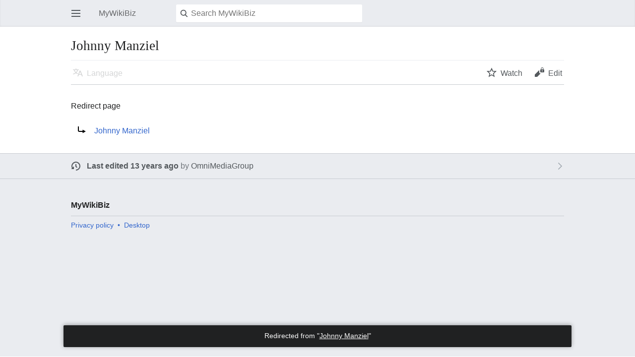

--- FILE ---
content_type: text/javascript; charset=utf-8
request_url: https://mywikibiz.com/load.php?lang=en&modules=mediawiki.notification%2CvisibleTimeout&skin=minerva&version=w1tnf
body_size: 9316
content:
mw.loader.implement("mediawiki.notification@jewwz",function($,jQuery,require,module){(function(){'use strict';var notification,$area,openNotificationCount=0,isPageReady=!1,preReadyNotifQueue=[],rAF=window.requestAnimationFrame||setTimeout;function Notification(message,options){var $notification,$notificationContent;$notification=$('<div>').data('mw-notification',this).attr('role','status').addClass(['mw-notification',options.autoHide?'mw-notification-autohide':'mw-notification-noautohide']);if(options.tag){options.tag=options.tag.replace(/[ _-]+/g,'-').replace(/[^-a-z0-9]+/ig,'');if(options.tag){$notification.addClass('mw-notification-tag-'+options.tag);}else{delete options.tag;}}if(options.type){options.type=options.type.replace(/[ _-]+/g,'-').replace(/[^-a-z0-9]+/ig,'');$notification.addClass('mw-notification-type-'+options.type);}if(options.title){$('<div>').addClass('mw-notification-title').text(options.title).appendTo($notification);}if(options.id){$notification.attr('id',
options.id);}$notificationContent=$('<div>').addClass('mw-notification-content');if(typeof message==='object'){if(message instanceof mw.Message){$notificationContent.html(message.parse());}else{$notificationContent.append(message);}}else{$notificationContent.text(message);}$notificationContent.appendTo($notification);this.autoHideSeconds=options.autoHideSeconds&&notification.autoHideSeconds[options.autoHideSeconds]||notification.autoHideSeconds.short;this.isOpen=!1;this.isPaused=!0;this.message=message;this.options=options;this.$notification=$notification;if(options.visibleTimeout){this.timeout=require('mediawiki.visibleTimeout');}else{this.timeout={set:setTimeout,clear:clearTimeout};}}Notification.prototype.start=function(){var options,$notification,$tagMatches,autohideCount;$area.css('display','');if(this.isOpen){return;}this.isOpen=!0;openNotificationCount++;options=this.options;$notification=this.$notification;if(options.tag){$tagMatches=$area.find('.mw-notification-tag-'+
options.tag);}if(options.tag&&$tagMatches.length){$tagMatches.each(function(){var notif=$(this).data('mw-notification');if(notif&&notif.isOpen){notif.$notification.css({position:'absolute',width:notif.$notification.width()}).css(notif.$notification.position()).addClass('mw-notification-replaced');notif.close();}});$notification.insertBefore($tagMatches.first()).addClass('mw-notification-visible');}else{$area.append($notification);rAF(function(){rAF(function(){$notification.addClass('mw-notification-visible');});});}autohideCount=$area.find('.mw-notification-autohide').length;if(autohideCount<=notification.autoHideLimit){this.resume();}};Notification.prototype.pause=function(){if(this.isPaused){return;}this.isPaused=!0;if(this.timeoutId){this.timeout.clear(this.timeoutId);delete this.timeoutId;}};Notification.prototype.resume=function(){var notif=this;if(!notif.isPaused){return;}if(notif.options.autoHide){notif.isPaused=!1;notif.timeoutId=notif.timeout.set(function(){delete notif.
timeoutId;notif.close();},this.autoHideSeconds*1000);}};Notification.prototype.close=function(){var notif=this;if(!this.isOpen){return;}this.isOpen=!1;openNotificationCount--;this.pause();this.$notification.removeClass('mw-notification-autohide');notification.resume();rAF(function(){notif.$notification.removeClass('mw-notification-visible');setTimeout(function(){if(openNotificationCount===0){$area.css('display','none');notif.$notification.remove();}else{notif.$notification.slideUp('fast',function(){$(this).remove();});}},500);});};function callEachNotification($notifications,fn){$notifications.each(function(){var notif=$(this).data('mw-notification');if(notif){notif[fn]();}});}function init(){var offset,$overlay,isFloating=!1;function updateAreaMode(){var shouldFloat=window.pageYOffset>offset.top;if(isFloating===shouldFloat){return;}isFloating=shouldFloat;$area.toggleClass('mw-notification-area-floating',isFloating).toggleClass('mw-notification-area-layout',!isFloating);}$area=$(
'.mw-notification-area[data-mw="interface"]').first();if(!$area.length){$area=$('<div>').addClass('mw-notification-area');$overlay=$('<div>').addClass('mw-notification-area-overlay');$overlay.append($area);mw.util.$content.prepend($overlay);}$area.addClass('mw-notification-area-layout').attr('id','mw-notification-area').on({mouseenter:notification.pause,mouseleave:notification.resume}).on('click','.mw-notification',function(){var notif=$(this).data('mw-notification');if(notif){notif.close();}}).on('click','a, select, .oo-ui-dropdownInputWidget',function(e){e.stopPropagation();});rAF(function(){var notif;offset=$area.offset();updateAreaMode();$area.css('display','none');$(window).on('scroll',updateAreaMode);isPageReady=!0;while(preReadyNotifQueue.length){notif=preReadyNotifQueue.shift();notif.start();}});}notification={pause:function(){callEachNotification($area.children('.mw-notification'),'pause');},resume:function(){callEachNotification($area.children('.mw-notification-autohide').
slice(0,notification.autoHideLimit),'resume');},notify:function(message,options){var notif;options=$.extend({},notification.defaults,options);notif=new Notification(message,options);if(isPageReady){notif.start();}else{preReadyNotifQueue.push(notif);}return notif;},defaults:{autoHide:!0,autoHideSeconds:'short',tag:null,title:null,type:null,visibleTimeout:!0,id:!1},autoHideSeconds:{short:5,long:30},autoHideLimit:3};if(window.QUnit){$area=$(document.body);}else{$(init);}mw.notification=notification;}());},{"css":[
".mw-notification-area{position:absolute}.mw-notification-area-floating{position:fixed}         .drawer{background-color:#f8f9fa;position:absolute;width:100%}.mw-notification,.toast,.drawer{-webkit-box-sizing:border-box;-moz-box-sizing:border-box;box-sizing:border-box;position:fixed;bottom:0;left:0;right:0;box-shadow:0 -1px 8px 0 rgba(0,0,0,0.35);word-wrap:break-word;z-index:4;display:none}.mw-notification.visible,.toast.visible,.drawer.visible,.mw-notification.mw-notification-visible,.toast.mw-notification-visible,.drawer.mw-notification-visible{display:block}         .mw-notification,.toast{font-size:0.875em;padding:0.9em 1em;background-color:#202122;color:#fff;margin:0 10% 20px;width:80%;text-align:center;border-radius:2px}.mw-notification.mw-notification-type-error,.toast.mw-notification-type-error{background-size:24px;background-position:16px 50%;background-repeat:no-repeat;padding-left:5%;width:75%;border:0}.mw-notification a,.toast a{color:#ffffff;text-decoration:underline}.mw-notification-area{z-index:4;position:fixed;bottom:0;width:100%}.mw-notification,.drawer{display:block;visibility:hidden; -webkit-transform:translate(0,100px);-moz-transform:translate(0,100px);-ms-transform:translate(0,100px);transform:translate(0,100px);bottom:0;opacity:0;-webkit-backface-visibility:hidden;-webkit-transition:-webkit-transform 250ms,opacity 250ms,visibility 250ms;-moz-transition:-moz-transform 250ms,opacity 250ms,visibility 250ms;transition:transform 250ms,opacity 250ms,visibility 250ms}.mw-notification.visible,.drawer.visible,.mw-notification.mw-notification-visible,.drawer.mw-notification-visible{visibility:visible;opacity:1;-webkit-transform:translate(0,0);-moz-transform:translate(0,0);-ms-transform:translate(0,0);transform:translate(0,0)}.mw-watchstar-WatchlistExpiryWidget .oo-ui-dropdownInputWidget{text-align:left}.mw-watchstar-WatchlistExpiryWidget .oo-ui-dropdownInputWidget:last-child{margin:auto}"
,"@media print {\n\t.mw-notification-area{display:none}}"]});mw.loader.implement("mediawiki.visibleTimeout@8jus4",function($,jQuery,require,module){(function(){var hidden,visibilityChange,nextVisibleTimeoutId=1,activeTimeouts={},document=window.document,init=function(overrideDoc){if(overrideDoc!==undefined){document=overrideDoc;}if(document.hidden!==undefined){hidden='hidden';visibilityChange='visibilitychange';}else if(document.mozHidden!==undefined){hidden='mozHidden';visibilityChange='mozvisibilitychange';}else if(document.msHidden!==undefined){hidden='msHidden';visibilityChange='msvisibilitychange';}else if(document.webkitHidden!==undefined){hidden='webkitHidden';visibilityChange='webkitvisibilitychange';}};init();module.exports={set:function(fn,delay){var handleVisibilityChange,timeoutId=null,visibleTimeoutId=nextVisibleTimeoutId++,lastStartedAt=mw.now(),clearVisibleTimeout=function(){if(timeoutId!==null){clearTimeout(timeoutId);timeoutId=null;}delete activeTimeouts[visibleTimeoutId];if(hidden!==undefined){document.removeEventListener(
visibilityChange,handleVisibilityChange,false);}},onComplete=function(){clearVisibleTimeout();fn();};handleVisibilityChange=function(){var now=mw.now();if(document[hidden]){if(timeoutId!==null){delay=Math.max(0,delay-Math.max(0,now-lastStartedAt));if(delay===0){onComplete();}else{clearTimeout(timeoutId);timeoutId=null;}}}else{if(timeoutId===null){lastStartedAt=now;timeoutId=setTimeout(onComplete,delay);}}};activeTimeouts[visibleTimeoutId]=clearVisibleTimeout;if(hidden!==undefined){document.addEventListener(visibilityChange,handleVisibilityChange,false);}handleVisibilityChange();return visibleTimeoutId;},clear:function(visibleTimeoutId){if(Object.prototype.hasOwnProperty.call(activeTimeouts,visibleTimeoutId)){activeTimeouts[visibleTimeoutId]();}}};if(window.QUnit){module.exports.setDocument=init;}}());});